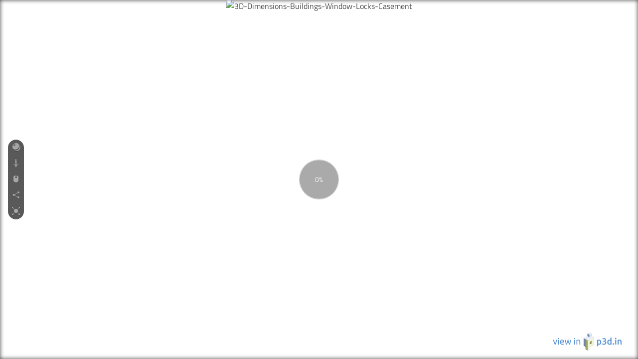

--- FILE ---
content_type: text/html; charset=utf-8
request_url: https://p3d.in/e/WVFFM+load
body_size: 2112
content:
<!DOCTYPE html>
<html lang="en">
  <head>
    <meta charset="utf-8">
    <meta http-equiv="X-UA-Compatible" content="IE=edge">
    <title>p3d.in - 3D-Dimensions-Buildings-Window-Locks-Casement
</title>
    <meta name="description" content="">
    <meta name="viewport" content="width=device-width, initial-scale=1">
    <link rel="icon" type="image/png" href="/static/img/favicon.png">

    

	<meta property="twitter:card" content="player" />
	<meta property="twitter:site" content="@p3d_in" />
	<meta property="twitter:title" content="3D-Dimensions-Buildings-Window-Locks-Casement" />
	<meta property="twitter:description" content="3D model on p3d.in" />
	<meta property="twitter:player" content="https://p3d.in/e/WVFFM" />
	<meta property="twitter:player:width" content="720" />
	<meta property="twitter:player:height" content="540" />

	<meta property="og:site_name" content="p3d.in">
	<meta property="og:description" content="3D model on p3d.in" />
	<meta property="og:title" content="3D-Dimensions-Buildings-Window-Locks-Casement" />
	<meta property="og:type" content="video.other">

	<meta property="og:url" content="https://p3d.in/e/WVFFM">
	<meta property="og:video:type" content="text/html">
	<meta property="og:video:url" content="https://p3d.in/e/WVFFM">
	<meta property="og:video:secure_url" content="https://p3d.in/e/WVFFM">
	<meta property="og:video:width" content="720">
	<meta property="og:video:height" content="540">
	
	
		<meta property="og:image" content="https://p3d.in/model_data/snapshot/WVFFM" />
		<meta property="og:image:height" content="460" />
		<meta property="og:image:width" content="460" /> 
		<meta property="twitter:image" content="https://p3d.in/model_data/snapshot/WVFFM" />
	
	<meta name="robots" content="noindex">
	<meta name="googlebot" content="noindex">


    <link rel="stylesheet" href="/assets/vendor-329e6349f8ce5ed0ffdd24a56c16b24d.css" crossorigin="anonymous">
    <link rel="stylesheet" href="/assets/p3d-3f84b44bd7a9a7ba98d511a6babbc601.css" crossorigin="anonymous">

    



    
  </head>
  <body >
    <script>
      window.___gcfg = {
        lang: "en_US",
        parsetags: "explicit"
      };
    </script>

    <script>
var httpStatus = 200;
var initialData = {};

  initialData.forceAnonymous = true;

</script>


	<div class="p3d-viewer-helpers text-center">
		


	<div class="canvas-background" style="background-color:transparent;"></div>
	<div class="canvas-background" style="background-blend-mode: normal;background-color:transparent;background-size:auto;none;"></div>


	
		<div class="canvas-vignette front" style="opacity:0.5;background-image:none;"></div>
	
	<div class="canvas-logo front">
		<div class="logo-container" style="opacity:0.5;width:30.0%;height:30.0%;left:95.0%;top:95.0%;transform: translate(-95.0%, -95.0%);background-image:none;background-position: 95.0% 95.0%;"></div>
	</div>


		
			<div class="canvas-border-shadow"></div>
		

		
			<div class="p3d-embed-linkback">
				<a href="/WVFFM+welcome" target="_blank">
					<img src="https://static.p3d.in/logo/view_in_p3d_text_white_jacket.png" alt="View in p3d.in">
				</a>
			</div>	
		

		
			<img src="https://uploads.p3d.in/83158/image-572a2527503.png" alt="3D-Dimensions-Buildings-Window-Locks-Casement" class="p3d-loading-snapshot embed-hide-after-model">
		

		
	</div>


    <noscript>
      <div class="ember-application">
  <div class="ember-view">
    <div class="p3d-app p3d-site">
      

      <section class="p3d-content" id="content">
        
	<span class="notice">
		Apparently you have JavaScript disabled in your browser.
		To use <a href="/">p3d.in</a> you will have to
		<a href="http://enable-javascript.com/" target="_blank">enable JavaScript in your browser</a>.
	</span>

        
      </section>
    </div>
  </div>
</div>

    </noscript>

    

    <script src="/assets/vendor-2fa02a0c498a1c0d1cd15ef327314b1d.js" crossorigin="anonymous"></script>
<script src="/assets/chunk.990.47b34f4f66365666fff0.js"></script>
<script src="/assets/chunk.143.60d88207c9afa1bc801e.js"></script>
    <script src="/assets/p3d-964b9855604996dee74e38a3cad5e31b.js" crossorigin="anonymous"></script>
    


  <script>
    var _paq = window._paq = window._paq || [];
    _paq.push(['disableCookies']);
    _paq.push(['trackPageView']);
    (function() {
      var u="https://cma.p3d.in/";
      _paq.push(['setTrackerUrl', u+'matomo.php']);
      _paq.push(['setSiteId', '1']);
      var d=document, g=d.createElement('script'), s=d.getElementsByTagName('script')[0];
      g.async=true; g.src=u+'matomo.js'; s.parentNode.insertBefore(g,s);
    })();
  </script>



    <script type='text/javascript'>
      var viewerUrls = {
        viewerJs: "/assets/cpp-viewer-f61c548741ce7499ffec4ed65a6d9afe.js",
        viewerWasmJs: "/assets/cpp-viewer-wasm-6ff190448497b686e05119fe1182124a.js",
        engineWasm: "/assets/wasm/p3d-em-f55b1666a949f2349b7b0dbcfd2f68e6.wasm",
        obj2gltfWorker: "/assets/obj2gltf-a78c45bab63872b40b048b57a055ca21.js",
        three2gltfWorker: "/assets/three2gltf-63b188bd143993b067a8f294df71a366.js",
        dracoDecodeWorker: "/assets/draco-decode-worker-0a3bccb003b5fd6c622d99e93d2c97b5.js",
        dracoDecoder: "/assets/draco-decoder-5fcad04db3893d9fbb79418b1f8e44a1.js",
        dracoDecoderWasmWrapper: "/assets/draco-decoder-wasm-7a48a3fdc5785631621f4b20cd0937dc.js",
        dracoDecoderWasm: "/assets/wasm/draco_decoder_gltf-279c1ac3a88b5620490d0b9835ab222f.wasm",
        dracoEncodeWorker: "/assets/draco-encode-worker-b31ba2bb47bf1ae1c2b79cc23803ee2e.js",
        dracoEncoder: "/assets/draco-encoder-8b36ff002b18ed32d48c7f476f30f188.js",
        dracoEncoderWasmWrapper: "/assets/draco-encoder-wasm-bd61daf8f6b45a88b94841781eb33f5d.js",
        dracoEncoderWasm: "/assets/wasm/draco_encoder-790f6d353718645d3092c038f4b0a88d.wasm",
      };
    </script>

    
  </body>
</html>
